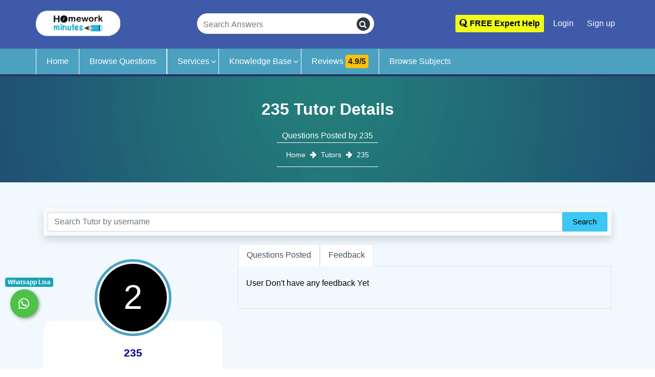

--- FILE ---
content_type: text/html; charset=UTF-8
request_url: https://www.homeworkminutes.com/tutors/profile/235/
body_size: 8623
content:
<!doctype html>
<html lang="en" prefix="og: http://ogp.me/ns#"><head>
<!-- Meta utf 8-->

<meta charset="utf-8">
<meta http-equiv="X-UA-Compatible" content="IE=edge">
<meta name="viewport" content="width=device-width,minimum-scale=1,initial-scale=1">	
<link rel="stylesheet" href="https://www.homeworkminutes.com/assets/v2/css/minify.min.css" type="text/css" media="all" type="text/css"  /><script src="https://www.homeworkminutes.com/assets/v2/js/vendor/jquery.min.js" type="text/javascript"></script>	
<title>Homework Minutes :: Account Information</title>
<meta name="description" content="HomeworkMinutes.com online marketplace homework assistance tutoring Post academic questions tutorials." />
<meta name="og:site_name" content="Homework Minutes" />
<meta name="og:title" content="Homework Minutes :: Account Information" />
<meta name="og:description" content="HomeworkMinutes.com online marketplace homework assistance tutoring Post academic questions tutorials." />
<meta name="og:url" content="https://www.homeworkminutes.com/tutors/profile/235/" />
<meta name="og:image" content="https://www.homeworkminutes.com/assets/v2/img/online-project-help.jpg" />
<meta name="robots" content="noindex, follow" />
<!--<meta property="fb:app_id" content="Homework Minutes" />-->
<meta name="theme-color" content="#347aae"/>
<meta name="msapplication-navbutton-color" content="#347aae"/>
<meta name="apple-mobile-web-app-status-bar-style" content="#347aae"/>
<!--Set canonical tag-->

<link rel="shortcut icon" sizes="16x16 24x24 32x32 48x48 64x64" href="https://www.homeworkminutes.com/assets/v2/img/favicon-64x64.ico" type="image/x-icon" >
<link rel="icon" type="image/ico"  href="https://www.homeworkminutes.com/assets/v2/img/favicon-64x64.ico" >
<!-- Mobile (Android, iOS & others) -->
<link rel="apple-touch-icon" sizes="57x57" href="https://www.homeworkminutes.com/assets/v2/img/favicon-57x57.ico">
<link rel="apple-touch-icon-precomposed"  href="https://www.homeworkminutes.com/assets/v2/img/favicon-57x57.ico">
<link rel="apple-touch-icon" sizes="72x72" href="https://www.homeworkminutes.com/assets/v2/img/favicon-72x72.ico">
<link rel="apple-touch-icon" sizes="76x76" href="https://www.homeworkminutes.com/assets/v2/img/favicon-76x76.ico">
<link rel="apple-touch-icon" sizes="114x114" href="https://www.homeworkminutes.com/assets/v2/img/favicon-114x114.ico">
<link rel="apple-touch-icon" sizes="120x120" href="https://www.homeworkminutes.com/assets/v2/img/favicon-120x120.ico">
<link rel="apple-touch-icon" sizes="144x144" href="https://www.homeworkminutes.com/assets/v2/img/favicon-144x144.ico">
<link rel="apple-touch-icon" sizes="152x152" href="https://www.homeworkminutes.com/assets/v2/img/favicon-152x152.ico">
<link rel="apple-touch-icon" sizes="180x180" href="https://www.homeworkminutes.com/assets/v2/img/favicon-180x180.ico">
<!-- Windows 8 Tiles -->
<meta name="application-name" content="HomeworkMinutes">
<meta name="msapplication-TileImage" content="https://www.homeworkminutes.com/assets/v2/img/favicon-144x144.ico">
<meta name="msapplication-TileColor" content="#2A2A2A">
<!-- iOS Settings -->
<meta content="yes" name="apple-mobile-web-app-capable">
<meta name="apple-mobile-web-app-status-bar-style" content="black-translucent">
<link rel="alternate" type="application/rss+xml" title="Homework Minutes RSS Feed" href="https://www.homeworkminutes.com/rss" />	
	
<!--For verify website on yandex.com search engine-->
<meta name="yandex-verification" content="e64b64233f492cc4" />
<meta name="p:domain_verify" content="16eaaee3bca5b2222338e0ae5c08262e"/>
<meta name="sitelock-site-verification" content="2140" />
	
<script>var SITE_URL = "https://www.HomeworkMinutes.com/";</script>
<script>var SITE_URL = "https://www.homeworkminutes.com/";</script>

	<link rel="stylesheet" href="https://www.homeworkminutes.com/assets/v2/css/minify.min.css" type="text/css" media="all" type="text/css"  /><script>
	
</script>	
<!-- Google Tag Manager Live Web -->
<script>(function(w,d,s,l,i){w[l]=w[l]||[];w[l].push({'gtm.start':
new Date().getTime(),event:'gtm.js'});var f=d.getElementsByTagName(s)[0],
j=d.createElement(s),dl=l!='dataLayer'?'&l='+l:'';j.async=true; j.rel="preconnect"; j.src=
'https://www.googletagmanager.com/gtm.js?id='+i+dl;f.parentNode.insertBefore(j,f);
})(window,document,'script','dataLayer','GTM-KQD3R5V');</script>
<!-- End Google Tag Manager -->	
	
<!-- Global site tag (gtag.js) - Google Analytics for live web-->
<script>
  (function(i,s,o,g,r,a,m){i['GoogleAnalyticsObject']=r;i[r]=i[r]||function(){
  (i[r].q=i[r].q||[]).push(arguments)},i[r].l=1*new Date();a=s.createElement(o),
  m=s.getElementsByTagName(o)[0];a.async=1;a.rel="preconnect";a.src=g;m.parentNode.insertBefore(a,m)
  })(window,document,'script','//www.google-analytics.com/analytics.js','ga');

  ga('create', 'UA-42562947-1', 'homeworkminutes.com');
  ga('send', 'pageview');
	
</script>
	
</head>
<body>
<!-- Google Tag Manager (noscript) Live Web -->
<noscript>
<iframe  src="https://www.googletagmanager.com/ns.html?id=GTM-KQD3R5V"

height="0" width="0" style="display:none;visibility:hidden"></iframe>
</noscript>
<!-- End Google Tag Manager (noscript) --> 
	<!-- Start Header Area -->
<header id="header">
	<div class="container relative">
		<div class="row align-items-center justify-content-between d-flex">
			<div id="logo"> <a title="Homework Minutes" href="https://www.homeworkminutes.com/">
					<picture>
						<source srcset="https://www.homeworkminutes.com/assets/v2/img/logo-homework-minutes.webp" type="image/webp">
						<source srcset="https://www.homeworkminutes.com/assets/v2/img/logo-homework-minutes.png" type="image/png">
						<img  src="https://www.homeworkminutes.com/assets/v2/img/logo-homework-minutes.png" alt="Online assignment and homework help" />
					</picture>
				</a> 
			</div>

	 <div id="searchbox">
		<form action="https://www.homeworkminutes.com/search/keyword/" id="search-header" method="get" class="Header-searchBox" autocomplete="off" accept-charset="utf-8">
		<input type="text" name="keywords" class="searchInput" id="keyword" placeholder="Search Answers" aria-label="Search Answers" required>
		<button type="submit" class="searchButton" aria-label="search">
			<i class="fa fa-search"></i>
		</button>
		</form>	</div>

			<div class="top-nav">


				<ul class="nav-menu d-none d-md-block">

					<li class="pt-1" >
						<a style="background-color:#F0FF18; font-weight:600;color:#000;" class="genric-btn radius" href="https://www.homeworkminutes.com/question/ask/"><span class="fa fa-quora" aria-hidden="true"> </span> FREE Expert Help</a>
					</li>
				
											<li ><a class="" href="https://www.homeworkminutes.com/user/login/" aria-label="Login">Login</a></li>
							<li>
							<a class="" href="https://www.homeworkminutes.com/user/register/" aria-label="Signup"><span aria-hidden="true"> </span> Sign up</a></li>

						
					
				</ul>





			</div>

			<!-- #nav-menu-container -->
		</div>
	
	</div>


</header>
<div class="main-nav">
	<div class="container">
		<div class="row">
			<nav id="nav-menu-container">

				<ul class="nav-menu">
					<li ><a href="https://www.homeworkminutes.com/">Home</a></li>

						<li class="border-right "><a href="https://www.homeworkminutes.com/questions/">Browse Questions</a></li>


					<li class="menu-has-children"><a href="https://www.homeworkminutes.com/services/">Services</a>
						<ul>
							<li class="menu-has-children"><a href="#">Content Services</a>
								<ul>
									<li><a href="https://www.homeworkminutes.com/data-entry-service/">Data Entry</a></li>

									<li><a href="https://www.homeworkminutes.com/essay-writing-service/">Essay</a></li>
									<li><a href="https://www.homeworkminutes.com/thesis-writing-service/">Thesis</a></li>
								</ul>
							</li>

							<li><a href="https://www.homeworkminutes.com/computer-science-help/">IT Projects</a>

							</li>

							<li class="menu-has-children"><a href="#">Office Assistance</a>
								<ul>
									<li ><a href="https://www.homeworkminutes.com/discussions/">Discussions</a></li>
									<li ><a href="https://www.homeworkminutes.com/project-work-help/">Project Work Help</a></li>
									<li ><a href="https://www.homeworkminutes.com/office-work-help/">Office Work Help</a></li>

									<li ><a href="https://www.homeworkminutes.com/research-paper-help/">Research Paper Help</a></li>

								</ul>


							</li>
							<li class="menu-has-children"> <a href="#">Note Bank</a>
								<ul>
								<li class=""><a href="https://www.homeworkminutes.com/nursing-help/">Nursing</a></li>
                                <li class=""><a href="https://www.homeworkminutes.com/statistics-help/">Statistics </a></li>
                                <li class=""><a href="https://www.homeworkminutes.com/psychology-help/">Psychology </a></li>
									<li class=""><a href="https://www.homeworkminutes.com/accounting-help/">Accounting </a></li>
<li class=""><a href="https://www.homeworkminutes.com/economics-help/">Economics</a></li>
                                 <li class=""><a href="https://www.homeworkminutes.com/marketing-help/">Marketing</a></li>
												<li class=""><a href="https://www.homeworkminutes.com/computer-science-help/">Computer Science </a></li>
									<li class=""><a href="https://www.homeworkminutes.com/history-help/">History</a></li>


									<li class=""> <a href="https://www.homeworkminutes.com/services/">More Topics... </a></li>
									
								</ul>
							</li>
							<li ><a href="https://www.homeworkminutes.com/online-learning/">Online Learning (Zoom/Skype/Webex)</a></li>
						</ul>
					</li>

					<li class="menu-has-children"><a href="#">Knowledge Base</a>
						<ul>
							<li><a href="https://www.homeworkminutes.com/blog/">Blog</a></li>
							<li><a href="https://www.homeworkminutes.com/infographics/">Infographics</a></li>
							<li><a href="https://www.homeworkminutes.com/who-invented/">Who Invented</a></li>
						</ul>
					</li>

					<li ><a class="review-btn" href="https://www.homeworkminutes.com/reviews/">Reviews <span class="badge badge-warning">4.9/5</span></a></li>

					<li ><a href="https://www.homeworkminutes.com/subject/">Browse Subjects</a></li>
					

					<li class="d-sm-block d-md-none">
						<a class="generic-btn btn-primary" href="https://www.homeworkminutes.com/question/ask/">Ask a Question</a>
					</li>
											<li class="d-sm-block d-md-none "><a class="genric-btn danger-border" href="https://www.homeworkminutes.com/user/login/" aria-label="Login"><span class="fa fa-user-circle-o" aria-hidden="true"> </span> Login</a></li>

					
				</ul>

			</nav>
		</div>
	</div>
</div>
<!-- End Header Area -->
<!-- 
<div class="small-mobile-menu">
		<div class="row">
			<div class="col-3"><a aria-label="Home" href="https://www.homeworkminutes.com/"><i class="fa fa-home" aria-hidden="true"></i></a></div> 
			<div class="col-3"><a aria-label="Ask Question" href="https://www.homeworkminutes.com/question/ask/"><i class="fa fa-pencil-square-o" aria-hidden="true"></i></a></div>
			<div class="col-3"><a aria-label="Browse Questions" href="https://www.homeworkminutes.com/questions/"><i class="fa fa-search" aria-hidden="true"></i></a></div>
	        <div class="col-3"><a aria-label="Login" href="https://www.homeworkminutes.com/user/login/"><i class="fa fa-user-circle" aria-hidden="true"></i> </a></div>
			</div>
		</div> --><!-- Start Banner Area -->
<section class="banner-area relative">
	<div class="container">
		<div class="row d-flex align-items-center justify-content-center">
			<div class="about-content col-lg-12">
				<h1 class="text-white">
							235 Tutor Details
					</h1>
			

				<p>					Questions Posted by 235												</p>
				<div class="link-nav">
					<span class="box">
							<a href="https://www.homeworkminutes.com/">Home </a>
							<i class="fa fa-arrow-right"></i>
							<a href="https://www.homeworkminutes.com/tutors">Tutors</a>
						<i class="fa fa-arrow-right"></i>
							<a href="https://www.homeworkminutes.com/tutors/profile/235">235</a>
						</span>
				

				</div>
			</div>
		</div>
	</div>
	
	</div>
</section>
	<!-- End Banner Area -->

	<!-- Start Tutors-search Area -->
<section class="courses-area section-gap">
	<div class="container">
		<div class="row ">
			<div class="col-md-12">
			<form action="https://www.homeworkminutes.com/tutors/search/" autocomplete="off" method="get" accept-charset="utf-8">

			<div class="errors">
							</div>
			<div class="input-group">
				<div class="input-group shadow p-2 mb-3 bg-light rounded">
					<input type="text" id="username" name="username" class="form-control searchBox" placeholder="Search Tutor by username" value="" required>
					<div class="input-group-append">
						<button type="submit" class="genric-btn primary radius">Search </button>
					</div>
				</div>
			</div>


			</form></div>
		</div>
		<div class="row ">
			<div class="col-md-4 col-sm-12 single-faculty" itemscope itemtype="http://schema.org/Person">
				<div class="thumb d-flex justify-content-center">

					<a href="https://www.homeworkminutes.com/tutors/profile/235">
												<img itemprop="image" class="rounded-circle" width="150" height="150" avatar="235">

											</a>

				</div>
				<div class="meta-text text-center">

					<h4>
							<a itemprop="url" href="https://www.homeworkminutes.com/tutors/profile/235">
							
							<span itemprop="alternateName">
								235								</span>
								</a>
						</h4>
				

					<div class="info wow fadeIn" data-wow-duration="1s" data-wow-delay=".1s">
												<p>Total Questions Posted:
							<span>
								202							</span>
						</p>
						<p>Total Tutorials Posted:
							<span>
								0							</span>
						</p>
						<p>Feedback:
							<span>
								Not rated yet!							</span>
						</p>
						<span class="d-none" itemprop="jobTitle">Tutor</span>
					</div>
					
				</div>


			</div>
			<div class="col-md-8">
				<div class="profile-head">
					<ul class="nav nav-tabs" id="profileTab" role="tablist">
						<li class="nav-item ">
							<a class="nav-link active" id="questions-tab" href="https://www.homeworkminutes.com/tutors/profile/235/questions/" role="tab" aria-controls="questions" aria-selected="true">Questions Posted</a>
						</li>
					
						<li class="nav-item >">
							<a class="nav-link active" id="tutorial-tab" href="https://www.homeworkminutes.com/tutors/profile/235/feedback/" role="tab" aria-controls="tutorial" aria-selected="false">Feedback</a>
						</li>
					</ul>

				</div>
				<div class="tab-content profile-tab" id="profileTabContent">
										<div class="tab-pane fade show active" id="tutorial" role="tabpanel" aria-labelledby="tutorial-tab">

						<div class="col-md-12">
						
							
								<p>User Don't have any feedback Yet</p>							
						</div>
						<div class="clearfix"></div>
					</div>
									</div>
			</div>
		</div>
	</div>
</section>
	<!-- End Tutors-search Area -->
<footer class="footer-area section-gap" id="HWM-footer">
  <div class="container">
    <div class="row">
      <div class="col-lg-3 col-6 col-md-6 col-sm-6 single-footer-widget">
        <h4>Quick Links</h4>
        <ul>
           <li><a href="https://www.homeworkminutes.com/q/math-533-applied-managerial-statistics-week-1-complete-devry-33135/">MATH533</a></li>   
           <li><a href="https://www.homeworkminutes.com/q/maths-540-week-6-homework-a-company-produces-two-products-22943/">MATH540</a></li>
           <li><a href="https://www.homeworkminutes.com/q/math121-forum-6-module-6-spring-lastest-2015-october-114905/">MATH121</a></li>
           <li><a href="https://www.homeworkminutes.com/q/math212-math-lab-work-85793/">MATH212</a></li>
           <li><a href="https://www.homeworkminutes.com/q/math-112-problem-563840/">MATH112</a></li>
    		   <li><a href="https://www.homeworkminutes.com/q/nsg-291-discuss-the-different-components-of-the-nursing-508812/">NSG291</a></li>	
           <li><a href="https://www.homeworkminutes.com/q/regis-nu668-2022-november-week-8-assignment-latest-836233/">NU668</a></li>
           <li><a href="https://www.homeworkminutes.com/q/walden-nurs6501-final-exam-july-2020-773634/">NURS6501</a></li>
           <li><a href="https://www.homeworkminutes.com/q/nr520-2020-january-module-4-reflection-part-1-2-latest-749299/">NR520</a></li>  
        </ul>

      </div>
      <div class="col-lg-3 col-6 col-md-6 col-sm-6 single-footer-widget">
        <h4>Services</h4>
        <ul>
             <li><a href="https://www.homeworkminutes.com/accounting-help/">Accounting Help</a></li>
             <li><a href="https://www.homeworkminutes.com/chemistry-help/">Chemistry Help</a></li>
             <li><a href="https://www.homeworkminutes.com/cpm-help/">CPM Help</a></li>
             <li><a href="https://www.homeworkminutes.com/economics-help/">Economics Help</a></li>
             <li><a href="https://www.homeworkminutes.com/finance-help/">Finance Help</a></li>
             <li><a href="https://www.homeworkminutes.com/geography-help/">Geography Help</a></li>
             <li><a href="https://www.homeworkminutes.com/math-help/">Math Help</a></li>
             <li><a href="https://www.homeworkminutes.com/nursing-help/">Nursing Help</a></li>
             <li><a href="https://www.homeworkminutes.com/physics-help/">Physics Help</a></li>
             
      
        </ul>
      </div>
      
      <div class="col-lg-2 col-6 col-md-6 col-sm-6 single-footer-widget">
        <h4>Subjects</h4>
        <ul>
           <li><a href="https://www.homeworkminutes.com/subject/accounting/" ><span>Accounting</span></a></li>
           <li><a href="https://www.homeworkminutes.com/subject/business/" ><span>Business</span></a></li>
           <li><a href="https://www.homeworkminutes.com/subject/chemistry/" ><span>Chemisty</span></a></li>
           <li><a href="https://www.homeworkminutes.com/subject/economics/" ><span>Economics</span></a></li>
           <li><a href="https://www.homeworkminutes.com/subject/finance/" ><span>Finance</span></a></li>
           <li><a href="https://www.homeworkminutes.com/subject/geography/" ><span>Geography</span></a></li>
           <li><a href="https://www.homeworkminutes.com/subject/mathematics/" ><span>Math</span></a></li>
           <li><a href="https://www.homeworkminutes.com/subject/nursing/" ><span>Nursing</span></a></li>
           <li><a href="https://www.homeworkminutes.com/subject/statistics/" ><span>Statistics</span></a></li>
        </ul>
      </div>
      <div class="col-lg-4 col-md-6 col-6 col-sm-6 single-footer-widget">
        <h4>Subscribe us</h4>
        <div class="form-wrap">
				 <form action="https://www.homeworkminutes.com/welcome/subscribe/" class="form-inline" method="post" accept-charset="utf-8">
                     <input type="hidden" name="csrfhmtkn" value="f59c2446aafb8bc7d3556d710c24cf35" />
			  <input name="page_url" value="https://www.homeworkminutes.com/tutors/profile/235/" type="hidden">
			  <input class="form-control mb-2" name="fullname" placeholder="Your Name" type="text" aria-label="Full Name" required>
          <input class="form-control" name="sub_email" placeholder="Your Email Address" type="email" aria-label="User Email" required>
    

          <button type="submit" name="submit" value="submit" class="click-btn btn btn-default" aria-label="Add Subscriber"><i class="fa fa-arrow-right" aria-hidden="true"></i></button>
           
           <div class="softcare" style="display: flex; color: #fff;"> 
           <input type="checkbox" name="agree" id="agree" aria-label="Agree to Terms" value="1" checked />
           <span class="tnc">I agree to the <a class="text-light" href="https://www.homeworkminutes.com/articles/pages/privacy-policy/" target="_blank">privacy policy</a> & <a class="text-light" href="https://www.homeworkminutes.com/articles/pages/terms-of-use/" target="_blank">terms of use</a></span></div>      

         </form>        </div>
		  <div class="row">
		  <div class="col-md-12 footer-social mt-3">
		   <a class="facebook" rel="noopener nofollow" aria-label="Facebook"  target="_blank" href="https://www.facebook.com/homeworkminute/"><i class="fa fa-facebook"></i></a>
              <a class="instagram" aria-label="Instagram" rel="noopener nofollow" target="_blank" href="https://www.instagram.com/homeworkminutes_/"><i class="fa fa-instagram"></i></a>
              <a class="twitter" aria-label="Twitter" rel="noopener nofollow" target="_blank" href="https://twitter.com/homeworkminutes"><i class="fa fa-twitter"></i></a>
              <a class="pinterest" aria-label="Youtube" rel="noopener nofollow" target="_blank" href="https://www.pinterest.com/homeworkminutes/"><i class="fa fa-pinterest"></i></a>
             <a class="youtube" aria-label="Youtube" rel="noopener nofollow" target="_blank" href="https://www.youtube.com/channel/UC6QCgjTTuYS3f3fxqTRi5sw/"><i class="fa fa-youtube"></i></a>
		  </div>
			  <div class="col-md-12 mt-3">
				  <p>
			<img alt="Payment Accepted" class="img-fluid" src="https://www.homeworkminutes.com/assets/v2/img/payment-cards.png"></p>
				  <div class="clearfix"></div>
				  <a href="//www.dmca.com/Protection/Status.aspx?ID=0e773d55-63c6-46ac-b019-669a520601a3" title="DMCA.com Protection Status" class="dmca-badge"> <img width="121px" height="24px" src ="https://images.dmca.com/Badges/_dmca_premi_badge_4.png?ID=0e773d55-63c6-46ac-b019-669a520601a3"  alt="DMCA.com Protection Status" /></a>  
			  </div>
			  </div>
      </div>
    </div>
	  </div>
	  <div class="col-sm-12 ">
    <div class="footer-bottom row align-items-center">
		 <div class="container">
		<div class="footer-text text-center col-md-12">
      <p class="small">Copyright &copy; 2012-2026 HomeworkMinutes.com, uploading copyrighted material is strictly prohibited. Using website's study material for the express purpose of cheating is not allowed.  Refer to our <a class="text-light" href="https://www.homeworkminutes.com/articles/pages/dmca-policy/">DMCA Policy</a> |  <a class="text-light" rel="nofollow" href="https://www.homeworkminutes.com/articles/pages/privacy-policy/">Privacy Policy</a> | <a class="text-light" rel="nofollow" href="https://www.homeworkminutes.com/articles/pages/terms-of-use/">Terms & Use</a> | <a class="text-light" rel="nofollow" href="https://www.homeworkminutes.com/articles/pages/delivery-policy/">Delivery Policy</a> | <a class="text-light" rel="nofollow" href="https://www.homeworkminutes.com/articles/pages/refund-and-cancellation-policy/">Refund & Cancellation Policy</a> for more information. The content is provided by third parties and also experts of HomeworkMinutes.com.</p>
			</div>
      </div>
		  
    </div>
  </div>
	
</footer>
<!--<div id="pre-load">
<picture>
					<source media="(min-width: 577px)" srcset="https://www.homeworkminutes.com/assets/v2/img/loading.gif" type="image/png">
					<source media="(max-width: 576px)" srcset="https://www.homeworkminutes.com/assets/v2/img/1x1.png"  type="image/png">
					<img class="lozad"  src="https://www.homeworkminutes.com/assets/v2/img/loading.gif" alt="Loading..."/>
				</picture>
</div>-->

<!-- ####################### Start Scroll to Top Area ####################### -->
<!-- <div id="back-top"> <a title="Go to Top" href="#"><i class="fa fa-arrow-circle-o-up"></i></a> </div> -->
<!-- ####################### End Scroll to Top Area ####################### --> 
<!-- Modal -->
 <div class="button-pulse dropup">
	 <small class="badge badge-info d-none d-md-block">Whatsapp Lisa</small>
    <div class="button__wrapper">
    
      <button aria-label="Whatsapp Chat" class="button dropdown-toggle" type="button" data-toggle="dropdown"><i class="fa fa-whatsapp" aria-hidden="true"></i>
      </button>
		<div class="dropdown-menu" role="menu">
	  <h6 class="dropdown-header">Whatsapp our consultant to discuss your concerns happy to help :) </h6>
			<a class="media clearfix" href="https://wa.me/61481515246?text=Hello from Homework Minutes" rel="noopener" target="_blank">
  <div class="pull-left card-header">
	  <picture>
  <source srcset="https://www.homeworkminutes.com/assets/v2/img/s-3.webp" type="image/webp">
  <source srcset="https://www.homeworkminutes.com/assets/v2/img/s-3.jpg" type="image/jpeg"> 
    <img class="media-object" src="https://www.homeworkminutes.com/assets/v2/img/s-3.jpg" alt="Whatsapp consultant Lisa">
		  </picture>
	  <div class="online_status"></div>
  </div>
  <div class="media-body">
    <p class="card-text">Consultant</p>
    <h4 class="card-title">Lisa</h4>
    <p class="card-text">Online</p>
  </div>
				
</a>
  </div>
    </div>
  </div>

<script src="https://www.homeworkminutes.com/assets/v2/js/minify.min.js"></script><script src="https://images.dmca.com/Badges/DMCABadgeHelper.min.js"> </script>
  <script type="text/javascript">
    // Picture observer
    // with default `load` method
    var pictureObserver = lozad('.lozad-picture', {
        threshold: 0.1
    })
    pictureObserver.observe()
    </script>
  <!-- Images End -->
<script>	
var csrfName = 'csrfhmtkn';
var csrfHash = 'f59c2446aafb8bc7d3556d710c24cf35';
</script> 
<!--Start of Tawk.to Script
<script type="text/javascript">
var Tawk_API=Tawk_API||{}, Tawk_LoadStart=new Date();
(function(){
var s1=document.createElement("script"),s0=document.getElementsByTagName("script")[0];
s1.async=true;
s1.src='https://embed.tawk.to/626f760eb0d10b6f3e703919/1g21mabil';
s1.charset='UTF-8';
s1.setAttribute('crossorigin','*');
s0.parentNode.insertBefore(s1,s0);
})();
</script>
End of Tawk.to Script-->

<!-- BEGIN JIVOSITE CODE {literal} -->
<script>
window.setInterval(function()
	{	
(function(){ var widget_id = '81387';
var s = document.createElement('script'); s.type = 'text/javascript'; s.rel="preconnect"; s.async = true; s.src = '//code.jivosite.com/script/widget/'+widget_id; var ss = document.getElementsByTagName('script')[0]; ss.parentNode.insertBefore(s, ss);})();
	}, 1000);      //60000 = 1 minute
</script>  
<!-- {/literal} END JIVOSITE CODE --> <!-- After purchase modal -->

<div class="modal fade" id="ajax-modal-content" tabindex="-1" role="dialog" aria-labelledby="ajax-modal-content" aria-hidden="true">
  <div class="modal-dialog modal-lg modal-dialog-centered" role="document">
    <div class="modal-content">
		<div class="modal-header">
	<button type="button" class="close" data-dismiss="modal" aria-label="Close">
          <span aria-hidden="true">&times;</span>
        </button>

</div>
      <div class="modal-body">
		  
      </div>
      
    </div>
  </div>
</div>

<div class="modal fade" id="vdModal" tabindex="-1" role="dialog" aria-labelledby="vdModal" aria-hidden="true">
  <div class="modal-dialog modal-lg modal-dialog-centered" role="document">
    <div class="modal-content">
      <div class="modal-body">
       <button type="button" class="close" data-dismiss="modal" aria-label="Close">
          <span aria-hidden="true">&times;</span>
       </button>        
		<div class="embed-responsive embed-responsive-16by9">
		  <iframe id="video" class="embed-responsive-item" src="about:blank" title="About Homework Minutes"  allow="autoplay"></iframe>
		</div>
      </div>
    </div>
  </div>
</div> 
  
</body>
</html>

--- FILE ---
content_type: application/javascript
request_url: https://api.ipify.org/?format=jsonp&callback=getIP
body_size: -49
content:
getIP({"ip":"3.133.87.221"});